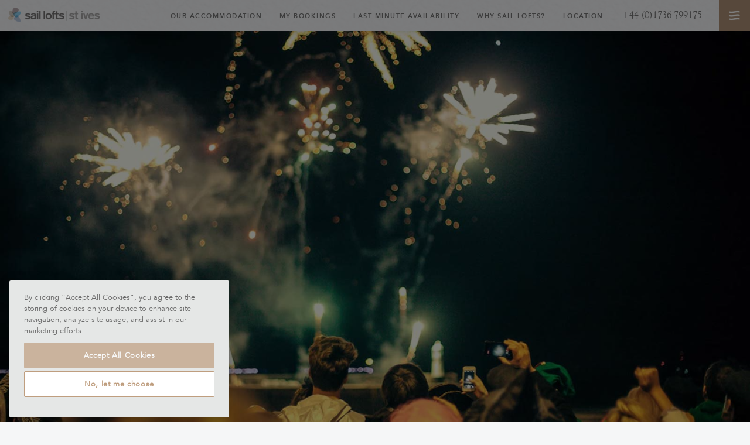

--- FILE ---
content_type: text/html; charset=UTF-8
request_url: https://www.thesaillofts.co.uk/blog/new-year-in-st-ives/new-year-in-st-ives/
body_size: 12042
content:
<!doctype html>
<html>

<head>
	<meta charset="UTF-8">



	<!-- TITLE -->
	

	<!-- META DATA -->
	<meta http-equiv="content-type" content="text/html; charset=UTF-8" />
	
	
	<!-- VIEWPORT -->
	<meta name="viewport" content="width=device-width, initial-scale=1, maximum-scale=1" />

	<!-- CSS -->
	<link rel="stylesheet" type="text/css"
		href="https://www.thesaillofts.co.uk/wp-content/themes/saillofts/assets/css/styles.css?v=7"
		id="css_master">
	<link rel="stylesheet" type="text/css"
		href="https://www.thesaillofts.co.uk/wp-content/themes/saillofts/assets/css/slick.css" />

	<!-- MODERNIZR -->
	<script src="https://www.thesaillofts.co.uk/wp-content/themes/saillofts/assets/js-plugins/modernizr.js"></script>

	<!-- JQUERY -->
	<script src="https://www.thesaillofts.co.uk/wp-content/themes/saillofts/assets/js-plugins/jquery-2.2.0.min.js">
	</script>
	
	<!-- SLICK JS -->
	<script src="https://www.thesaillofts.co.uk/wp-content/themes/saillofts/assets/js-plugins/slick.min.js"></script>

	<!-- MASONRY -->
	<script src="https://www.thesaillofts.co.uk/wp-content/themes/saillofts/assets/js-plugins/masonry.pkgd.min.js">
	</script>
	<script src="https://www.thesaillofts.co.uk/wp-content/themes/saillofts/assets/js-plugins/imagesloaded.pkgd.min.js">
	</script>

	
		<!-- CUSTOM SCRIPTS -->
	<script
		src="https://www.thesaillofts.co.uk/wp-content/themes/saillofts/assets/js/plugins.js?v=7">
	</script>
	<script src="https://www.thesaillofts.co.uk/wp-content/themes/saillofts/assets/js/ap.js?v=7">
	</script>
	
	<!-- Google Tag Manager -->
<script>(function(w,d,s,l,i){w[l]=w[l]||[];w[l].push({'gtm.start':
new Date().getTime(),event:'gtm.js'});var f=d.getElementsByTagName(s)[0],
j=d.createElement(s),dl=l!='dataLayer'?'&l='+l:'';j.async=true;j.src=
'https://www.googletagmanager.com/gtm.js?id='+i+dl;f.parentNode.insertBefore(j,f);
})(window,document,'script','dataLayer','GTM-MPLQDGC');</script>
<!-- End Google Tag Manager -->

<!-- Mailchimp Integration -->
<script id="mcjs">!function(c,h,i,m,p){m=c.createElement(h),p=c.getElementsByTagName(h)[0],m.async=1,m.src=i,p.parentNode.insertBefore(m,p)}(document,"script","https://chimpstatic.com/mcjs-connected/js/users/59807c4278db6102a1bb43713/1b038326b857cee9bb5f614c1.js");</script>
<!-- End Mailchimp Integration -->



	<!-- WP HEAD -->
	<meta name='robots' content='index, follow, max-image-preview:large, max-snippet:-1, max-video-preview:-1' />
	<style>img:is([sizes="auto" i], [sizes^="auto," i]) { contain-intrinsic-size: 3000px 1500px }</style>
	
	<!-- This site is optimized with the Yoast SEO plugin v26.3 - https://yoast.com/wordpress/plugins/seo/ -->
	<title>New Year in St Ives | Sail Lofts - St Ives</title>
	<link rel="canonical" href="https://www.thesaillofts.co.uk/blog/new-year-in-st-ives/new-year-in-st-ives/" />
	<meta property="og:locale" content="en_US" />
	<meta property="og:type" content="article" />
	<meta property="og:title" content="New Year in St Ives | Sail Lofts - St Ives" />
	<meta property="og:description" content="As calendar highlights go, New Year in St Ives has always been one of my favourite nights of the year. Famed for its friendly street party, fantastic fancy dress and impressive fireworks – it’s easy to see why our lovely little town is consistently ranked as one of the top spots in the UK to..." />
	<meta property="og:url" content="https://www.thesaillofts.co.uk/blog/new-year-in-st-ives/new-year-in-st-ives/" />
	<meta property="og:site_name" content="Sail Lofts - St Ives" />
	<meta property="article:publisher" content="https://www.facebook.com/TheSailLofts/" />
	<meta property="article:published_time" content="2023-11-15T13:04:03+00:00" />
	<meta property="article:modified_time" content="2023-11-15T13:46:08+00:00" />
	<meta name="author" content="Kelly Weaver" />
	<meta name="twitter:card" content="summary_large_image" />
	<meta name="twitter:creator" content="@TheSailLofts" />
	<meta name="twitter:site" content="@TheSailLofts" />
	<meta name="twitter:label1" content="Written by" />
	<meta name="twitter:data1" content="Kelly Weaver" />
	<meta name="twitter:label2" content="Est. reading time" />
	<meta name="twitter:data2" content="3 minutes" />
	<script type="application/ld+json" class="yoast-schema-graph">{"@context":"https://schema.org","@graph":[{"@type":"WebPage","@id":"https://www.thesaillofts.co.uk/blog/new-year-in-st-ives/new-year-in-st-ives/","url":"https://www.thesaillofts.co.uk/blog/new-year-in-st-ives/new-year-in-st-ives/","name":"New Year in St Ives | Sail Lofts - St Ives","isPartOf":{"@id":"https://www.thesaillofts.co.uk/#website"},"datePublished":"2023-11-15T13:04:03+00:00","dateModified":"2023-11-15T13:46:08+00:00","author":{"@id":"https://www.thesaillofts.co.uk/#/schema/person/84d49b7323c11649720bf5f40182f093"},"breadcrumb":{"@id":"https://www.thesaillofts.co.uk/blog/new-year-in-st-ives/new-year-in-st-ives/#breadcrumb"},"inLanguage":"en-US","potentialAction":[{"@type":"ReadAction","target":["https://www.thesaillofts.co.uk/blog/new-year-in-st-ives/new-year-in-st-ives/"]}]},{"@type":"BreadcrumbList","@id":"https://www.thesaillofts.co.uk/blog/new-year-in-st-ives/new-year-in-st-ives/#breadcrumb","itemListElement":[{"@type":"ListItem","position":1,"name":"Home","item":"https://www.thesaillofts.co.uk/"},{"@type":"ListItem","position":2,"name":"Blog","item":"https://www.thesaillofts.co.uk/blog/"},{"@type":"ListItem","position":3,"name":"New Year in St Ives"}]},{"@type":"WebSite","@id":"https://www.thesaillofts.co.uk/#website","url":"https://www.thesaillofts.co.uk/","name":"Sail Lofts - St Ives","description":"Luxury accommodation in Cornwall","potentialAction":[{"@type":"SearchAction","target":{"@type":"EntryPoint","urlTemplate":"https://www.thesaillofts.co.uk/?s={search_term_string}"},"query-input":{"@type":"PropertyValueSpecification","valueRequired":true,"valueName":"search_term_string"}}],"inLanguage":"en-US"},{"@type":"Person","@id":"https://www.thesaillofts.co.uk/#/schema/person/84d49b7323c11649720bf5f40182f093","name":"Kelly Weaver","image":{"@type":"ImageObject","inLanguage":"en-US","@id":"https://www.thesaillofts.co.uk/#/schema/person/image/","url":"https://secure.gravatar.com/avatar/801fdd7c505f82a08b969fd795a635acc978445f89c479057ba5f271cb55d360?s=96&d=mm&r=g","contentUrl":"https://secure.gravatar.com/avatar/801fdd7c505f82a08b969fd795a635acc978445f89c479057ba5f271cb55d360?s=96&d=mm&r=g","caption":"Kelly Weaver"},"sameAs":["https://www.thesaillofts.co.uk/about-us/meet-the-team/"]}]}</script>
	<!-- / Yoast SEO plugin. -->


<link rel='dns-prefetch' href='//connect.livechatinc.com' />
<link rel='dns-prefetch' href='//s7.addthis.com' />
<script type="text/javascript">
/* <![CDATA[ */
window._wpemojiSettings = {"baseUrl":"https:\/\/s.w.org\/images\/core\/emoji\/16.0.1\/72x72\/","ext":".png","svgUrl":"https:\/\/s.w.org\/images\/core\/emoji\/16.0.1\/svg\/","svgExt":".svg","source":{"concatemoji":"https:\/\/www.thesaillofts.co.uk\/wp-includes\/js\/wp-emoji-release.min.js?ver=6.8.3"}};
/*! This file is auto-generated */
!function(s,n){var o,i,e;function c(e){try{var t={supportTests:e,timestamp:(new Date).valueOf()};sessionStorage.setItem(o,JSON.stringify(t))}catch(e){}}function p(e,t,n){e.clearRect(0,0,e.canvas.width,e.canvas.height),e.fillText(t,0,0);var t=new Uint32Array(e.getImageData(0,0,e.canvas.width,e.canvas.height).data),a=(e.clearRect(0,0,e.canvas.width,e.canvas.height),e.fillText(n,0,0),new Uint32Array(e.getImageData(0,0,e.canvas.width,e.canvas.height).data));return t.every(function(e,t){return e===a[t]})}function u(e,t){e.clearRect(0,0,e.canvas.width,e.canvas.height),e.fillText(t,0,0);for(var n=e.getImageData(16,16,1,1),a=0;a<n.data.length;a++)if(0!==n.data[a])return!1;return!0}function f(e,t,n,a){switch(t){case"flag":return n(e,"\ud83c\udff3\ufe0f\u200d\u26a7\ufe0f","\ud83c\udff3\ufe0f\u200b\u26a7\ufe0f")?!1:!n(e,"\ud83c\udde8\ud83c\uddf6","\ud83c\udde8\u200b\ud83c\uddf6")&&!n(e,"\ud83c\udff4\udb40\udc67\udb40\udc62\udb40\udc65\udb40\udc6e\udb40\udc67\udb40\udc7f","\ud83c\udff4\u200b\udb40\udc67\u200b\udb40\udc62\u200b\udb40\udc65\u200b\udb40\udc6e\u200b\udb40\udc67\u200b\udb40\udc7f");case"emoji":return!a(e,"\ud83e\udedf")}return!1}function g(e,t,n,a){var r="undefined"!=typeof WorkerGlobalScope&&self instanceof WorkerGlobalScope?new OffscreenCanvas(300,150):s.createElement("canvas"),o=r.getContext("2d",{willReadFrequently:!0}),i=(o.textBaseline="top",o.font="600 32px Arial",{});return e.forEach(function(e){i[e]=t(o,e,n,a)}),i}function t(e){var t=s.createElement("script");t.src=e,t.defer=!0,s.head.appendChild(t)}"undefined"!=typeof Promise&&(o="wpEmojiSettingsSupports",i=["flag","emoji"],n.supports={everything:!0,everythingExceptFlag:!0},e=new Promise(function(e){s.addEventListener("DOMContentLoaded",e,{once:!0})}),new Promise(function(t){var n=function(){try{var e=JSON.parse(sessionStorage.getItem(o));if("object"==typeof e&&"number"==typeof e.timestamp&&(new Date).valueOf()<e.timestamp+604800&&"object"==typeof e.supportTests)return e.supportTests}catch(e){}return null}();if(!n){if("undefined"!=typeof Worker&&"undefined"!=typeof OffscreenCanvas&&"undefined"!=typeof URL&&URL.createObjectURL&&"undefined"!=typeof Blob)try{var e="postMessage("+g.toString()+"("+[JSON.stringify(i),f.toString(),p.toString(),u.toString()].join(",")+"));",a=new Blob([e],{type:"text/javascript"}),r=new Worker(URL.createObjectURL(a),{name:"wpTestEmojiSupports"});return void(r.onmessage=function(e){c(n=e.data),r.terminate(),t(n)})}catch(e){}c(n=g(i,f,p,u))}t(n)}).then(function(e){for(var t in e)n.supports[t]=e[t],n.supports.everything=n.supports.everything&&n.supports[t],"flag"!==t&&(n.supports.everythingExceptFlag=n.supports.everythingExceptFlag&&n.supports[t]);n.supports.everythingExceptFlag=n.supports.everythingExceptFlag&&!n.supports.flag,n.DOMReady=!1,n.readyCallback=function(){n.DOMReady=!0}}).then(function(){return e}).then(function(){var e;n.supports.everything||(n.readyCallback(),(e=n.source||{}).concatemoji?t(e.concatemoji):e.wpemoji&&e.twemoji&&(t(e.twemoji),t(e.wpemoji)))}))}((window,document),window._wpemojiSettings);
/* ]]> */
</script>
<style id='wp-emoji-styles-inline-css' type='text/css'>

	img.wp-smiley, img.emoji {
		display: inline !important;
		border: none !important;
		box-shadow: none !important;
		height: 1em !important;
		width: 1em !important;
		margin: 0 0.07em !important;
		vertical-align: -0.1em !important;
		background: none !important;
		padding: 0 !important;
	}
</style>
<link rel='stylesheet' id='wp-block-library-css' href='https://www.thesaillofts.co.uk/wp-includes/css/dist/block-library/style.min.css?ver=6.8.3' type='text/css' media='all' />
<style id='classic-theme-styles-inline-css' type='text/css'>
/*! This file is auto-generated */
.wp-block-button__link{color:#fff;background-color:#32373c;border-radius:9999px;box-shadow:none;text-decoration:none;padding:calc(.667em + 2px) calc(1.333em + 2px);font-size:1.125em}.wp-block-file__button{background:#32373c;color:#fff;text-decoration:none}
</style>
<style id='global-styles-inline-css' type='text/css'>
:root{--wp--preset--aspect-ratio--square: 1;--wp--preset--aspect-ratio--4-3: 4/3;--wp--preset--aspect-ratio--3-4: 3/4;--wp--preset--aspect-ratio--3-2: 3/2;--wp--preset--aspect-ratio--2-3: 2/3;--wp--preset--aspect-ratio--16-9: 16/9;--wp--preset--aspect-ratio--9-16: 9/16;--wp--preset--color--black: #000000;--wp--preset--color--cyan-bluish-gray: #abb8c3;--wp--preset--color--white: #ffffff;--wp--preset--color--pale-pink: #f78da7;--wp--preset--color--vivid-red: #cf2e2e;--wp--preset--color--luminous-vivid-orange: #ff6900;--wp--preset--color--luminous-vivid-amber: #fcb900;--wp--preset--color--light-green-cyan: #7bdcb5;--wp--preset--color--vivid-green-cyan: #00d084;--wp--preset--color--pale-cyan-blue: #8ed1fc;--wp--preset--color--vivid-cyan-blue: #0693e3;--wp--preset--color--vivid-purple: #9b51e0;--wp--preset--gradient--vivid-cyan-blue-to-vivid-purple: linear-gradient(135deg,rgba(6,147,227,1) 0%,rgb(155,81,224) 100%);--wp--preset--gradient--light-green-cyan-to-vivid-green-cyan: linear-gradient(135deg,rgb(122,220,180) 0%,rgb(0,208,130) 100%);--wp--preset--gradient--luminous-vivid-amber-to-luminous-vivid-orange: linear-gradient(135deg,rgba(252,185,0,1) 0%,rgba(255,105,0,1) 100%);--wp--preset--gradient--luminous-vivid-orange-to-vivid-red: linear-gradient(135deg,rgba(255,105,0,1) 0%,rgb(207,46,46) 100%);--wp--preset--gradient--very-light-gray-to-cyan-bluish-gray: linear-gradient(135deg,rgb(238,238,238) 0%,rgb(169,184,195) 100%);--wp--preset--gradient--cool-to-warm-spectrum: linear-gradient(135deg,rgb(74,234,220) 0%,rgb(151,120,209) 20%,rgb(207,42,186) 40%,rgb(238,44,130) 60%,rgb(251,105,98) 80%,rgb(254,248,76) 100%);--wp--preset--gradient--blush-light-purple: linear-gradient(135deg,rgb(255,206,236) 0%,rgb(152,150,240) 100%);--wp--preset--gradient--blush-bordeaux: linear-gradient(135deg,rgb(254,205,165) 0%,rgb(254,45,45) 50%,rgb(107,0,62) 100%);--wp--preset--gradient--luminous-dusk: linear-gradient(135deg,rgb(255,203,112) 0%,rgb(199,81,192) 50%,rgb(65,88,208) 100%);--wp--preset--gradient--pale-ocean: linear-gradient(135deg,rgb(255,245,203) 0%,rgb(182,227,212) 50%,rgb(51,167,181) 100%);--wp--preset--gradient--electric-grass: linear-gradient(135deg,rgb(202,248,128) 0%,rgb(113,206,126) 100%);--wp--preset--gradient--midnight: linear-gradient(135deg,rgb(2,3,129) 0%,rgb(40,116,252) 100%);--wp--preset--font-size--small: 13px;--wp--preset--font-size--medium: 20px;--wp--preset--font-size--large: 36px;--wp--preset--font-size--x-large: 42px;--wp--preset--spacing--20: 0.44rem;--wp--preset--spacing--30: 0.67rem;--wp--preset--spacing--40: 1rem;--wp--preset--spacing--50: 1.5rem;--wp--preset--spacing--60: 2.25rem;--wp--preset--spacing--70: 3.38rem;--wp--preset--spacing--80: 5.06rem;--wp--preset--shadow--natural: 6px 6px 9px rgba(0, 0, 0, 0.2);--wp--preset--shadow--deep: 12px 12px 50px rgba(0, 0, 0, 0.4);--wp--preset--shadow--sharp: 6px 6px 0px rgba(0, 0, 0, 0.2);--wp--preset--shadow--outlined: 6px 6px 0px -3px rgba(255, 255, 255, 1), 6px 6px rgba(0, 0, 0, 1);--wp--preset--shadow--crisp: 6px 6px 0px rgba(0, 0, 0, 1);}:where(.is-layout-flex){gap: 0.5em;}:where(.is-layout-grid){gap: 0.5em;}body .is-layout-flex{display: flex;}.is-layout-flex{flex-wrap: wrap;align-items: center;}.is-layout-flex > :is(*, div){margin: 0;}body .is-layout-grid{display: grid;}.is-layout-grid > :is(*, div){margin: 0;}:where(.wp-block-columns.is-layout-flex){gap: 2em;}:where(.wp-block-columns.is-layout-grid){gap: 2em;}:where(.wp-block-post-template.is-layout-flex){gap: 1.25em;}:where(.wp-block-post-template.is-layout-grid){gap: 1.25em;}.has-black-color{color: var(--wp--preset--color--black) !important;}.has-cyan-bluish-gray-color{color: var(--wp--preset--color--cyan-bluish-gray) !important;}.has-white-color{color: var(--wp--preset--color--white) !important;}.has-pale-pink-color{color: var(--wp--preset--color--pale-pink) !important;}.has-vivid-red-color{color: var(--wp--preset--color--vivid-red) !important;}.has-luminous-vivid-orange-color{color: var(--wp--preset--color--luminous-vivid-orange) !important;}.has-luminous-vivid-amber-color{color: var(--wp--preset--color--luminous-vivid-amber) !important;}.has-light-green-cyan-color{color: var(--wp--preset--color--light-green-cyan) !important;}.has-vivid-green-cyan-color{color: var(--wp--preset--color--vivid-green-cyan) !important;}.has-pale-cyan-blue-color{color: var(--wp--preset--color--pale-cyan-blue) !important;}.has-vivid-cyan-blue-color{color: var(--wp--preset--color--vivid-cyan-blue) !important;}.has-vivid-purple-color{color: var(--wp--preset--color--vivid-purple) !important;}.has-black-background-color{background-color: var(--wp--preset--color--black) !important;}.has-cyan-bluish-gray-background-color{background-color: var(--wp--preset--color--cyan-bluish-gray) !important;}.has-white-background-color{background-color: var(--wp--preset--color--white) !important;}.has-pale-pink-background-color{background-color: var(--wp--preset--color--pale-pink) !important;}.has-vivid-red-background-color{background-color: var(--wp--preset--color--vivid-red) !important;}.has-luminous-vivid-orange-background-color{background-color: var(--wp--preset--color--luminous-vivid-orange) !important;}.has-luminous-vivid-amber-background-color{background-color: var(--wp--preset--color--luminous-vivid-amber) !important;}.has-light-green-cyan-background-color{background-color: var(--wp--preset--color--light-green-cyan) !important;}.has-vivid-green-cyan-background-color{background-color: var(--wp--preset--color--vivid-green-cyan) !important;}.has-pale-cyan-blue-background-color{background-color: var(--wp--preset--color--pale-cyan-blue) !important;}.has-vivid-cyan-blue-background-color{background-color: var(--wp--preset--color--vivid-cyan-blue) !important;}.has-vivid-purple-background-color{background-color: var(--wp--preset--color--vivid-purple) !important;}.has-black-border-color{border-color: var(--wp--preset--color--black) !important;}.has-cyan-bluish-gray-border-color{border-color: var(--wp--preset--color--cyan-bluish-gray) !important;}.has-white-border-color{border-color: var(--wp--preset--color--white) !important;}.has-pale-pink-border-color{border-color: var(--wp--preset--color--pale-pink) !important;}.has-vivid-red-border-color{border-color: var(--wp--preset--color--vivid-red) !important;}.has-luminous-vivid-orange-border-color{border-color: var(--wp--preset--color--luminous-vivid-orange) !important;}.has-luminous-vivid-amber-border-color{border-color: var(--wp--preset--color--luminous-vivid-amber) !important;}.has-light-green-cyan-border-color{border-color: var(--wp--preset--color--light-green-cyan) !important;}.has-vivid-green-cyan-border-color{border-color: var(--wp--preset--color--vivid-green-cyan) !important;}.has-pale-cyan-blue-border-color{border-color: var(--wp--preset--color--pale-cyan-blue) !important;}.has-vivid-cyan-blue-border-color{border-color: var(--wp--preset--color--vivid-cyan-blue) !important;}.has-vivid-purple-border-color{border-color: var(--wp--preset--color--vivid-purple) !important;}.has-vivid-cyan-blue-to-vivid-purple-gradient-background{background: var(--wp--preset--gradient--vivid-cyan-blue-to-vivid-purple) !important;}.has-light-green-cyan-to-vivid-green-cyan-gradient-background{background: var(--wp--preset--gradient--light-green-cyan-to-vivid-green-cyan) !important;}.has-luminous-vivid-amber-to-luminous-vivid-orange-gradient-background{background: var(--wp--preset--gradient--luminous-vivid-amber-to-luminous-vivid-orange) !important;}.has-luminous-vivid-orange-to-vivid-red-gradient-background{background: var(--wp--preset--gradient--luminous-vivid-orange-to-vivid-red) !important;}.has-very-light-gray-to-cyan-bluish-gray-gradient-background{background: var(--wp--preset--gradient--very-light-gray-to-cyan-bluish-gray) !important;}.has-cool-to-warm-spectrum-gradient-background{background: var(--wp--preset--gradient--cool-to-warm-spectrum) !important;}.has-blush-light-purple-gradient-background{background: var(--wp--preset--gradient--blush-light-purple) !important;}.has-blush-bordeaux-gradient-background{background: var(--wp--preset--gradient--blush-bordeaux) !important;}.has-luminous-dusk-gradient-background{background: var(--wp--preset--gradient--luminous-dusk) !important;}.has-pale-ocean-gradient-background{background: var(--wp--preset--gradient--pale-ocean) !important;}.has-electric-grass-gradient-background{background: var(--wp--preset--gradient--electric-grass) !important;}.has-midnight-gradient-background{background: var(--wp--preset--gradient--midnight) !important;}.has-small-font-size{font-size: var(--wp--preset--font-size--small) !important;}.has-medium-font-size{font-size: var(--wp--preset--font-size--medium) !important;}.has-large-font-size{font-size: var(--wp--preset--font-size--large) !important;}.has-x-large-font-size{font-size: var(--wp--preset--font-size--x-large) !important;}
:where(.wp-block-post-template.is-layout-flex){gap: 1.25em;}:where(.wp-block-post-template.is-layout-grid){gap: 1.25em;}
:where(.wp-block-columns.is-layout-flex){gap: 2em;}:where(.wp-block-columns.is-layout-grid){gap: 2em;}
:root :where(.wp-block-pullquote){font-size: 1.5em;line-height: 1.6;}
</style>
<link rel='stylesheet' id='addthis_all_pages-css' href='https://www.thesaillofts.co.uk/wp-content/plugins/addthis/frontend/build/addthis_wordpress_public.min.css?ver=6.8.3' type='text/css' media='all' />
<script type="text/javascript" id="text-connect-js-extra">
/* <![CDATA[ */
var textConnect = {"addons":[],"ajax_url":"https:\/\/www.thesaillofts.co.uk\/wp-admin\/admin-ajax.php","visitor":null};
/* ]]> */
</script>
<script type="text/javascript" src="https://www.thesaillofts.co.uk/wp-content/plugins/wp-live-chat-software-for-wordpress//includes/js/textConnect.js?ver=5.0.9" id="text-connect-js"></script>
<link rel="https://api.w.org/" href="https://www.thesaillofts.co.uk/wp-json/" /><link rel="alternate" title="JSON" type="application/json" href="https://www.thesaillofts.co.uk/wp-json/wp/v2/posts/16921" /><link rel="EditURI" type="application/rsd+xml" title="RSD" href="https://www.thesaillofts.co.uk/xmlrpc.php?rsd" />

<link rel='shortlink' href='https://www.thesaillofts.co.uk/?p=16921' />
<link rel="alternate" title="oEmbed (JSON)" type="application/json+oembed" href="https://www.thesaillofts.co.uk/wp-json/oembed/1.0/embed?url=https%3A%2F%2Fwww.thesaillofts.co.uk%2Fblog%2Fnew-year-in-st-ives%2Fnew-year-in-st-ives%2F" />
<link rel="alternate" title="oEmbed (XML)" type="text/xml+oembed" href="https://www.thesaillofts.co.uk/wp-json/oembed/1.0/embed?url=https%3A%2F%2Fwww.thesaillofts.co.uk%2Fblog%2Fnew-year-in-st-ives%2Fnew-year-in-st-ives%2F&#038;format=xml" />
<style type="text/css">.broken_link, a.broken_link {
	text-decoration: line-through;
}</style><link rel="icon" href="https://www.thesaillofts.co.uk/wp-content/uploads/2019/06/cropped-LogoSL-32x32.png" sizes="32x32" />
<link rel="icon" href="https://www.thesaillofts.co.uk/wp-content/uploads/2019/06/cropped-LogoSL-192x192.png" sizes="192x192" />
<link rel="apple-touch-icon" href="https://www.thesaillofts.co.uk/wp-content/uploads/2019/06/cropped-LogoSL-180x180.png" />
<meta name="msapplication-TileImage" content="https://www.thesaillofts.co.uk/wp-content/uploads/2019/06/cropped-LogoSL-270x270.png" />



</head>

<body class="wp-singular post-template-default single single-post postid-16921 single-format-standard wp-theme-saillofts">



	<!-- Google Tag Manager (noscript) -->
<noscript><iframe src="https://www.googletagmanager.com/ns.html?id=GTM-MPLQDGC"
height="0" width="0" style="display:none;visibility:hidden"></iframe></noscript>
<!-- End Google Tag Manager (noscript) -->


	<header id="header" class="bg">
		<a id="logowrap" href="https://www.thesaillofts.co.uk/">
			<img src="https://www.thesaillofts.co.uk/wp-content/themes/saillofts/assets/images/header_logo.png" alt="Sail Lofts | St Ives" />
		</a>
		<a id="btn_menu">Menu</a>
		<ul id="header_nav">
			<li id="menu-item-18699" class="menu-item menu-item-type-custom menu-item-object-custom menu-item-18699"><a href="/accommodation-in-st-ives/">Our Accommodation</a></li>
<li id="menu-item-18700" class="menu-item menu-item-type-custom menu-item-object-custom menu-item-18700"><a target="_blank" href="https://thesaillofts.anytimebooking.eu/my_account">My Bookings</a></li>
<li id="menu-item-18918" class="menu-item menu-item-type-post_type menu-item-object-page menu-item-18918"><a href="https://www.thesaillofts.co.uk/last-minute-st-ives/">Last Minute Availability</a></li>
<li id="menu-item-18725" class="menu-item menu-item-type-post_type menu-item-object-page menu-item-18725"><a href="https://www.thesaillofts.co.uk/why-sail-lofts/">Why Sail Lofts?</a></li>
<li id="menu-item-18701" class="menu-item menu-item-type-custom menu-item-object-custom menu-item-18701"><a href="/how-to-find-us/">Location</a></li>
	
							<li><a class="btn_phone" href="tel:+44 (0)1736 799175">+44 (0)1736 799175</a></li>
									
		</ul>
		
		<div id="dropdown" class="bg">
			<div class="midwrap">
				<div class="midwrap2">
					<ul class="nav1">
					<li id="menu-item-44" class="menu-item menu-item-type-post_type menu-item-object-page menu-item-44"><a href="https://www.thesaillofts.co.uk/accommodation-in-st-ives/">Accommodation</a></li>
<li id="menu-item-6206" class="menu-item menu-item-type-post_type menu-item-object-page current_page_parent menu-item-6206"><a href="https://www.thesaillofts.co.uk/blog/">Blog</a></li>
<li id="menu-item-12817" class="menu-item menu-item-type-post_type menu-item-object-page menu-item-12817"><a href="https://www.thesaillofts.co.uk/last-minute-st-ives/">Last Minute Availability</a></li>
<li id="menu-item-41" class="menu-item menu-item-type-post_type menu-item-object-page menu-item-41"><a href="https://www.thesaillofts.co.uk/concierge-service/">Concierge Service</a></li>
<li id="menu-item-42" class="menu-item menu-item-type-post_type menu-item-object-page menu-item-42"><a href="https://www.thesaillofts.co.uk/when-in-st-ives/">When in St Ives</a></li>
<li id="menu-item-1199" class="menu-item menu-item-type-custom menu-item-object-custom menu-item-1199"><a target="_blank" href="https://thesaillofts.anytimebooking.eu/my_account">My Bookings</a></li>
					</ul>
				<div class="hmore">Need to know a little more?</div>
					<ul class="nav2">
					<li id="menu-item-49" class="menu-item menu-item-type-post_type menu-item-object-page menu-item-49"><a href="https://www.thesaillofts.co.uk/about-us/">About Us</a></li>
<li id="menu-item-48" class="menu-item menu-item-type-post_type menu-item-object-page menu-item-48"><a href="https://www.thesaillofts.co.uk/reviews/">Reviews</a></li>
<li id="menu-item-564" class="menu-item menu-item-type-post_type menu-item-object-page menu-item-564"><a href="https://www.thesaillofts.co.uk/when-in-st-ives/things-to-do/">Things To Do</a></li>
<li id="menu-item-3541" class="menu-item menu-item-type-post_type menu-item-object-page menu-item-3541"><a href="https://www.thesaillofts.co.uk/last-minute-st-ives/">Last Minute Availability</a></li>
<li id="menu-item-47" class="menu-item menu-item-type-post_type menu-item-object-page menu-item-47"><a href="https://www.thesaillofts.co.uk/faqs/">FAQ&#8217;s</a></li>
<li id="menu-item-46" class="menu-item menu-item-type-post_type menu-item-object-page menu-item-46"><a href="https://www.thesaillofts.co.uk/how-to-find-us/">How to Find Us</a></li>
<li id="menu-item-565" class="menu-item menu-item-type-post_type menu-item-object-page menu-item-565"><a href="https://www.thesaillofts.co.uk/when-in-st-ives/art-in-st-ives/">Art in St Ives</a></li>
					</ul>
					<div class="phonewrap"><a class="btn_phone" href="tel:+44 (0)1736 799175">+44 (0)1736 799175</a>
					</div>
					<div class="emailwrap"><a class="btn_email"
							href="mailto:info@thesaillofts.co.uk">info@thesaillofts.co.uk</a></div>
					<div class="mapwrap"><a class="btn_map" href="https://www.thesaillofts.co.uk/how-to-find-us/">Map</a></div>
					<ul class="social">
												<li><a class="twitter" href="https://twitter.com/TheSailLofts" target="_blank">Twitter</a></li>
						<li><a class="facebook" href="https://www.facebook.com/TheSailLofts/"
								target="_blank">Facebook</a></li>
						<li><a class="pinterest" href="https://www.pinterest.com/thesaillofts/"
								target="_blank">Pinterest</a></li>
						<li><a class="instagram" href="https://www.instagram.com/saillofts_stives/" target="_blank">Instagram</a></li>
						<li><a class="vimeo" href="https://vimeo.com/saillofts" target="_blank">Vimeo</a></li>
					</ul>
					<div class="tripadvisor">Trip Advisor</div>
				</div>
			</div>
		</div>
	</header>
	<div id="header_padding"></div>
<!-- - - - - -  single.php - - - - - -->

<div class="page page_blog_detail">

	
	
		<section id="hero" class="hero" style="background-image: url('https://www.thesaillofts.co.uk/wp-content/uploads/2018/12/New-year-eve-in-st-Ives-1600x908.jpg');">
		<div class="mobile" style="background-image:url('https://www.thesaillofts.co.uk/wp-content/uploads/2018/12/New-year-eve-in-st-Ives-800x454.jpg');">
			<div class="aspect-ratio"></div>
			<div class="centred"></div>
		</div>
	</section>
	
	<article class="blog_detail">
		<div class="blog_wrap">

			<section class="blog_content">
				<h1>New Year in St Ives</h1>
				<time datetime="2023-11-15 13:04">15.11.2023</time>
				<div class="author">Kelly Weaver</div>

				<div class="text"><p>As calendar highlights go, New Year in St Ives has always been one of my favourite nights of the year. Famed for its friendly street party, fantastic fancy dress and impressive fireworks – it’s easy to see why our lovely little town is consistently ranked as one of the top spots in the UK to spend the New Year.</p>
<p><a href="https://www.thesaillofts.co.uk/search/?date=2023-12-27&amp;nights=7&amp;sleeps=2">CHECK NEW YEAR AVAILABILITY HERE</a></p>
<p>If you’ve never sampled a Cornish new year, here are a few reasons you should definitely give it some consideration…</p>
<p><strong>Street Party Celebrations</strong></p>
<p>New Year in St Ives has been a ‘thing’ for quite for some time – originally started as a locals celebration, its appeal quickly grew and now it’s an event in its own right. Late afternoon the roads are closed in readiness for the crowds that take to the streets to celebrate the turn of another year and revelers mill through the streets showing off their incredible fancy dress efforts (more on that later).</p>
<p><strong>Eclectic Atmosphere</strong></p>
<p>As the celebrations get underway the atmosphere builds as young and old mix and mingle together. A fantastic event for all ages, families with young children will often venture out early to marvel at the costumes before heading for dinner or back to their accommodation. Those looking to enjoy the entire evenings celebrations will enjoy the street party style celebrations before heading to the Harbour to watch the midnight fireworks.</p>
<p><strong>Fancy Dress</strong></p>
<p>A prerequisite really if you want to join in the celebrations and the local charity shops are full of inspiration and ideas in the lead-up to the big event. Whether it’s a silly hat and glasses or a full costume, any effort is appreciated. If you have little ones with you, there’s likely to be many photo opportunities with some of their favourite characters so make sure you have the camera at the ready.</p>
<p><strong>Fireworks</strong></p>
<p>At midnight the Harbour front is the place to be as impressive Fireworks light-up the night sky to celebrate the start of a New Year. The crowds gather together to sing ‘Auld Lang Syne’ and the New Year celebrations draw to a close.</p>
<p><strong>New Year’s Day Walks</strong></p>
<p>Start the year the right way and blow away the cobwebs from the night before with an invigorating New Year walk. Whether you take to the beach for a head-clearing stroll or take to one of the coastal paths for a longer hike, both options are within easy access of our luxury St Ives accommodation.</p>
<p>With New Year always a popular time to visit do get in touch if you’re considering a New Year break in St Ives or you can check our availability <a href="https://www.thesaillofts.co.uk/search/?date=2022-12-27&amp;nights=7&amp;sleeps=2">here</a>.</p>
<p>Our <a href="https://www.thesaillofts.co.uk/accommodation-in-st-ives/">luxury St Ives accommodation</a> is located in the heart of St Ives, but nicely tucked away in a quiet spot giving you the best of both worlds.</p>
<p>We hope to see you soon.</p>
<p>Kelly x</p>
</div>

				
				<nav class="pagination" role="navigation">
					<a class="prev" href="https://www.thesaillofts.co.uk/blog/st-ives/christmas-shopping-in-st-ives-2/" rel="prev">Prev post</a>					<a class="home" href="https://www.thesaillofts.co.uk/blog/"><span>Blog </span>Home</a>
					<a class="next" href="https://www.thesaillofts.co.uk/blog/cornwall/dog-friendly-autumn-walks/" rel="next">Next post</a>				</nav>
			</section>

			
			<aside>
				<section class="bio">
					<h3>About the author</h3>

										<img src="https://www.thesaillofts.co.uk/wp-content/uploads/2016/07/Kelly-Guest-Host-luxury-accommodation-in-St-Ives-400x400.jpg" alt="Luxury accommodation Cornwall, with concierge service and luxury apartments in St Ives." />
					
										<h2>Kelly Weaver</h2>
					
										<h4>Lead Guest Host & Luxury Traveller</h4>
					
										<p><p>Born and Bred in St Ives, Kelly left at 19 to study Business Studies and Marketing at Brighton University. After 5 years in Brighton the lure of St Ives was too much and she returned to her hometown to pursue her career in Cornwall. Initially working with a local publication concentrating on marketing and leveraging brand awareness in the local community, Kelly then moved onwards and upwards and joined a Newquay based firm as a Marketing and Events Manager.</p>
</p>
					
					<a class="read_more" href="https://www.thesaillofts.co.uk/about-us/meet-the-team/">Meet the team</a>
				</section>

				<section class="archive">
					<h4>Archive</h4>
					<ul>
							<li><a href='https://www.thesaillofts.co.uk/blog/2026/'>2026</a></li>
	<li><a href='https://www.thesaillofts.co.uk/blog/2025/'>2025</a></li>
	<li><a href='https://www.thesaillofts.co.uk/blog/2024/'>2024</a></li>
	<li><a href='https://www.thesaillofts.co.uk/blog/2023/'>2023</a></li>
	<li><a href='https://www.thesaillofts.co.uk/blog/2022/'>2022</a></li>
	<li><a href='https://www.thesaillofts.co.uk/blog/2021/'>2021</a></li>
	<li><a href='https://www.thesaillofts.co.uk/blog/2020/'>2020</a></li>
	<li><a href='https://www.thesaillofts.co.uk/blog/2019/'>2019</a></li>
	<li><a href='https://www.thesaillofts.co.uk/blog/2018/'>2018</a></li>
	<li><a href='https://www.thesaillofts.co.uk/blog/2017/'>2017</a></li>
	<li><a href='https://www.thesaillofts.co.uk/blog/2016/'>2016</a></li>
	<li><a href='https://www.thesaillofts.co.uk/blog/2015/'>2015</a></li>
					</ul>
				</section>

				<section class="categories">
					<h4>Categories</h4>
					<ul>
							<li class="cat-item cat-item-197"><a href="https://www.thesaillofts.co.uk/blog/category/autumn/">Autumn</a>
</li>
	<li class="cat-item cat-item-507"><a href="https://www.thesaillofts.co.uk/blog/category/beaches/">Beaches</a>
</li>
	<li class="cat-item cat-item-361"><a href="https://www.thesaillofts.co.uk/blog/category/child-friendly-cottages/">Child Friendly Cottages</a>
</li>
	<li class="cat-item cat-item-212"><a href="https://www.thesaillofts.co.uk/blog/category/christmas/">Christmas</a>
</li>
	<li class="cat-item cat-item-7"><a href="https://www.thesaillofts.co.uk/blog/category/cornwall/">Cornwall</a>
<ul class='children'>
	<li class="cat-item cat-item-163"><a href="https://www.thesaillofts.co.uk/blog/category/cornwall/things-to-do-in-cornwall/">Things to do in Cornwall</a>
</li>
</ul>
</li>
	<li class="cat-item cat-item-8"><a href="https://www.thesaillofts.co.uk/blog/category/dogs-friendly-st-ives/">Dog friendly</a>
</li>
	<li class="cat-item cat-item-9"><a href="https://www.thesaillofts.co.uk/blog/category/easter/">Easter</a>
</li>
	<li class="cat-item cat-item-219"><a href="https://www.thesaillofts.co.uk/blog/category/eating-and-drinking/">Eating and drinking</a>
</li>
	<li class="cat-item cat-item-522"><a href="https://www.thesaillofts.co.uk/blog/category/food/">Food</a>
</li>
	<li class="cat-item cat-item-317"><a href="https://www.thesaillofts.co.uk/blog/category/holiday-cottages/">Holiday cottages</a>
</li>
	<li class="cat-item cat-item-285"><a href="https://www.thesaillofts.co.uk/blog/category/may-and-june/">May and June</a>
</li>
	<li class="cat-item cat-item-379"><a href="https://www.thesaillofts.co.uk/blog/category/new-year-in-st-ives/">New Year in St Ives</a>
</li>
	<li class="cat-item cat-item-11"><a href="https://www.thesaillofts.co.uk/blog/category/new-years-eve/">New Years Eve</a>
</li>
	<li class="cat-item cat-item-332"><a href="https://www.thesaillofts.co.uk/blog/category/october-half-term/">October Half Term</a>
</li>
	<li class="cat-item cat-item-10"><a href="https://www.thesaillofts.co.uk/blog/category/self-catering/">Self-catering</a>
</li>
	<li class="cat-item cat-item-194"><a href="https://www.thesaillofts.co.uk/blog/category/short-breaks/">Short breaks</a>
</li>
	<li class="cat-item cat-item-458"><a href="https://www.thesaillofts.co.uk/blog/category/spring/">Spring</a>
</li>
	<li class="cat-item cat-item-6"><a href="https://www.thesaillofts.co.uk/blog/category/st-ives/">St Ives</a>
</li>
	<li class="cat-item cat-item-173"><a href="https://www.thesaillofts.co.uk/blog/category/summer/">Summer</a>
</li>
	<li class="cat-item cat-item-15"><a href="https://www.thesaillofts.co.uk/blog/category/things-to-do-in-st-ives/">Things to do in St Ives</a>
</li>
	<li class="cat-item cat-item-179"><a href="https://www.thesaillofts.co.uk/blog/category/winter/">Winter</a>
</li>
					</ul>
				</section>
			</aside>

		</div>
	</article>

	
	<!-- SOCIAL FEED -->
	


<section class="follow_us squares">
			<div class="rowbig clearfix">
				<div class="quart mobileHide">
					<div class="abs title">
						<div class="midwrap"><div class="midwrap2">
							<h2>Follow<br/> Us</h2>
						</div></div>
					</div>
				</div>
				<div class="quart">
					<div class="abs istagram image_wrapper">
						<div class="midwrap"><a href="https://www.instagram.com/saillofts_stives/" target="_blank" class="midwrap2"><img src="https://www.thesaillofts.co.uk/wp-content/uploads/2021/05/Sail-Lofts-Instagram-1-e1621426774291.png"></a></div>
					</div>
				</div>
				<div class="quart">
					<div class="abs tweet green bg">
						<div class="overflow"><div class="midwrap"><div class="midwrap2"><h3 class="icon">Tweet</h3>
								<a class="copy" href="https://www.twitter.com/TheSailLofts/status/1182320039912972288" target="_blank">
									R E M O V I N G • P L A S T I C S

Following on from our switch from single use toiletries to a refillable option f… https://t.co/sLm362i2r5
								</a>
								<a class="user" href="https://twitter.com/TheSailLofts" target="_blank">
									@TheSailLofts Oct 10
								</a></div></div></div>
					</div>
				</div>
				<div class="quart hidden"></div>
				<div class="quart">
					<div class="abs tweet green bg">
						<div class="overflow"><div class="midwrap"><div class="midwrap2"><h3 class="icon">Tweet</h3>
								<a class="copy" href="https://www.twitter.com/TheSailLofts/status/1166377917481459712" target="_blank">
									E N D I N G • O N • A • H I G H

As the warm summer temperatures and clear blue skies return, the last week of the… https://t.co/glR1iQTvQM
								</a>
								<a class="user" href="https://twitter.com/TheSailLofts" target="_blank">
									@TheSailLofts Aug 27
								</a></div></div></div>
					</div>
				</div>
				<div class="quart">
					<div class="abs istagram image_wrapper">
						<div class="midwrap"><a href="https://www.instagram.com/saillofts_stives/" target="_blank" class="midwrap2"><img src="https://www.thesaillofts.co.uk/wp-content/uploads/2021/05/Sail-Lofts-Instagram-2-e1621426806205.png"></a></div>
					</div>
				</div>
				<div class="quart hidden"></div>
				<div class="quart mobileHide">
					<div class="abs istagram image_wrapper">
						<div class="midwrap"><a href="https://www.instagram.com/saillofts_stives/" target="_blank" class="midwrap2"><img src="https://www.thesaillofts.co.uk/wp-content/uploads/2021/05/Sail-Lofts-Instagram-3-e1621426844732.png"></a></div>
						</div>
					</div>
				</div>
			</div>
		</section>

</div>

<footer id="footer">
	<div class="rowsmall cols clearfix">
		<div class="col_left">
			<ul class="social">
												<li><a class="facebook" href="https://www.facebook.com/TheSailLofts/" target="_blank">Facebook</a></li>
				<li><a class="pinterest" href="https://www.pinterest.com/thesaillofts/" target="_blank">Pinterest</a>
				</li>
				<li><a class="instagram" href="https://www.instagram.com/saillofts_stives/" target="_blank">Instagram</a></li>
				<li><a class="vimeo" href="https://vimeo.com/saillofts" target="_blank">Vimeo</a></li>
			</ul>
			<h4>Call us on <a class="btn_tel" href="tel:+44 (0)1736 799175">+44 (0)1736 799175</a></h4>
			<a class="btn_email" href="mailto:info@thesaillofts.co.uk">info@thesaillofts.co.uk</a>
			<ul class="menu">
			<li id="menu-item-419" class="menu-item menu-item-type-post_type menu-item-object-page menu-item-419"><a href="https://www.thesaillofts.co.uk/accommodation-in-st-ives/">Accommodation</a></li>
<li id="menu-item-421" class="menu-item menu-item-type-post_type menu-item-object-page menu-item-421"><a href="https://www.thesaillofts.co.uk/concierge-service/">Concierge Service</a></li>
<li id="menu-item-422" class="menu-item menu-item-type-post_type menu-item-object-page menu-item-422"><a href="https://www.thesaillofts.co.uk/when-in-st-ives/">When in St Ives</a></li>
<li id="menu-item-425" class="menu-item menu-item-type-post_type menu-item-object-page menu-item-425"><a href="https://www.thesaillofts.co.uk/about-us/">About Us</a></li>
<li id="menu-item-426" class="menu-item menu-item-type-post_type menu-item-object-page current_page_parent menu-item-426"><a href="https://www.thesaillofts.co.uk/blog/">Blog</a></li>
<li id="menu-item-427" class="menu-item menu-item-type-post_type menu-item-object-page menu-item-427"><a href="https://www.thesaillofts.co.uk/reviews/">Reviews</a></li>
<li id="menu-item-428" class="menu-item menu-item-type-post_type menu-item-object-page menu-item-428"><a href="https://www.thesaillofts.co.uk/faqs/">FAQs</a></li>
<li id="menu-item-429" class="menu-item menu-item-type-post_type menu-item-object-page menu-item-429"><a href="https://www.thesaillofts.co.uk/how-to-find-us/">How to Find Us</a></li>
			</ul>
		</div>
		<div class="col_right">
			<h4>Sign up to Sail Lofts news</h4>
			<div class="signup">
				<form>
					<input type="text" id="footer_singup" maxlength="128"><input id="footer_signup_submit" type="submit"
						value="Go">
				</form>
			</div>
			<div class="signup_thanks">
				Thanks for signing up!
			</div>
			<div class="signup_error">
				Sorry, there was a problem signing you up to our mailing list. Please check that you have correctly
				filled in your data, and try again.
			</div>
		</div>
	</div>
	<div class="rowsmall logos">
		<div class="flogos_wrap flogos_8"><div class="flogos_wrap2"><span class="flogo"><img src="https://www.thesaillofts.co.uk/wp-content/uploads/2016/06/Luxury-apartments-in-St-Ives-reviewed-country_living-small.png" alt="Luxury St Ives Apartments by the sea." /></span> <span class="flogo"><img src="https://www.thesaillofts.co.uk/wp-content/uploads/2016/06/elle.png" alt="" /></span> <span class="flogo"><img src="https://www.thesaillofts.co.uk/wp-content/uploads/2020/08/Forbes-Logo-Smallest.png" alt="" /></span> <span class="flogo"><img src="https://www.thesaillofts.co.uk/wp-content/uploads/2016/06/Luxury-apartments-in-St-Ives-reviewed-by-the-guardian-small-logo.png" alt="Luxury St Ives Apartments by the sea." /></span> <span class="flogo"><img src="https://www.thesaillofts.co.uk/wp-content/uploads/2016/06/Luxury-apartments-in-St-Ives-reviewed-by-the-Independant-small-logo.png" alt="Luxury St Ives Apartments by the sea." /></span> <span class="flogo"><img src="https://www.thesaillofts.co.uk/wp-content/uploads/2016/06/Luxury-apartments-in-St-Ives-reviewed-by-the-times.png" alt="Luxury St Ives Apartments by the sea." /></span> <span class="flogo"><img src="https://www.thesaillofts.co.uk/wp-content/uploads/2016/06/Luxury-apartments-in-St-Ives-as-rated-by-Glamour-Magazine.png" alt="Luxury St Ives Apartments by the sea." /></span> <a class="flogo" href="https://www.tripadvisor.co.uk/Hotel_Review-g186243-d1523565-Reviews-The_Sail_Lofts-St_Ives_Cornwall_England.html?m=19905" target="_blank"><img src="https://www.thesaillofts.co.uk/wp-content/uploads/2016/06/Tripadvisor-website-footer.png" alt="Tripadvisor Travellers Chopice Award 2025" /></a> </div></div>	</div>
	<div class="rowbig copyrights">
				<ul class="menu">
		<li id="menu-item-542" class="menu-item menu-item-type-post_type menu-item-object-page menu-item-542"><a href="https://www.thesaillofts.co.uk/access-statements/">Access Statements</a></li>
<li id="menu-item-3566" class="menu-item menu-item-type-post_type menu-item-object-page menu-item-3566"><a href="https://www.thesaillofts.co.uk/terms-and-conditions/">T&#038;C</a></li>
<li id="menu-item-13160" class="menu-item menu-item-type-post_type menu-item-object-page menu-item-13160"><a href="https://www.thesaillofts.co.uk/slipway-terms-and-conditions/">Sail Lofts Management Ltd | T&#038;Cs</a></li>
<li id="menu-item-541" class="menu-item menu-item-type-post_type menu-item-object-page menu-item-541"><a href="https://www.thesaillofts.co.uk/site-credits/">Site Credits</a></li>
<li id="menu-item-540" class="menu-item menu-item-type-post_type menu-item-object-page menu-item-540"><a href="https://www.thesaillofts.co.uk/data-protection/">Data Protection</a></li>
<li id="menu-item-417" class="menu-item menu-item-type-post_type menu-item-object-page menu-item-417"><a href="https://www.thesaillofts.co.uk/site-map/">Site Map</a></li>
<li>&copy; Sail Lofts 2016</li>		</ul>
	</div>
	<div class="forecast">
				<div class="row">
									<div class="icon">
				<div id="forecast_icon"
					style="background-image:url(/wp-content/themes/saillofts/assets/images/forecast/01d.jpg);">
				</div>
				<div id="forecast_temp">13&deg;</div>
			</div>
								</div>
	</div>
</footer>



<script type="speculationrules">
{"prefetch":[{"source":"document","where":{"and":[{"href_matches":"\/*"},{"not":{"href_matches":["\/wp-*.php","\/wp-admin\/*","\/wp-content\/uploads\/*","\/wp-content\/*","\/wp-content\/plugins\/*","\/wp-content\/themes\/saillofts\/*","\/*\\?(.+)"]}},{"not":{"selector_matches":"a[rel~=\"nofollow\"]"}},{"not":{"selector_matches":".no-prefetch, .no-prefetch a"}}]},"eagerness":"conservative"}]}
</script>
<script data-cfasync="false" type="text/javascript">if (window.addthis_product === undefined) { window.addthis_product = "wpp"; } if (window.wp_product_version === undefined) { window.wp_product_version = "wpp-6.2.7"; } if (window.addthis_share === undefined) { window.addthis_share = {}; } if (window.addthis_config === undefined) { window.addthis_config = {"data_track_clickback":true,"ignore_server_config":true,"ui_atversion":"300"}; } if (window.addthis_layers === undefined) { window.addthis_layers = {}; } if (window.addthis_layers_tools === undefined) { window.addthis_layers_tools = []; } else {  } if (window.addthis_plugin_info === undefined) { window.addthis_plugin_info = {"info_status":"enabled","cms_name":"WordPress","plugin_name":"Share Buttons by AddThis","plugin_version":"6.2.7","plugin_mode":"WordPress","anonymous_profile_id":"wp-5b01ed18f534f0ecbaa1e1fd161e5bb0","page_info":{"template":"home","post_type":"footer_logo"},"sharing_enabled_on_post_via_metabox":false}; } 
                    (function() {
                      var first_load_interval_id = setInterval(function () {
                        if (typeof window.addthis !== 'undefined') {
                          window.clearInterval(first_load_interval_id);
                          if (typeof window.addthis_layers !== 'undefined' && Object.getOwnPropertyNames(window.addthis_layers).length > 0) {
                            window.addthis.layers(window.addthis_layers);
                          }
                          if (Array.isArray(window.addthis_layers_tools)) {
                            for (i = 0; i < window.addthis_layers_tools.length; i++) {
                              window.addthis.layers(window.addthis_layers_tools[i]);
                            }
                          }
                        }
                     },1000)
                    }());
                </script><script type="text/javascript" src="https://connect.livechatinc.com/api/v1/script/53093f79-e6cf-4311-8945-3270cb63216e/widget.js?ver=5.0.9" id="text-legacy-widget-js"></script>
<script type="text/javascript" src="https://s7.addthis.com/js/300/addthis_widget.js?ver=6.8.3#pubid=wp-5b01ed18f534f0ecbaa1e1fd161e5bb0" id="addthis_widget-js"></script>



</body>

</html>

--- FILE ---
content_type: application/javascript
request_url: https://www.thesaillofts.co.uk/wp-content/themes/saillofts/assets/js/ap.js?v=7
body_size: 10838
content:
var $config_env,ap=ap||{};$config={dev:!0,canvas_w:810,canvas_h:0,analytics:!0,analytics_name:"",fb_link:"",fb_picture:"",fb_title:"",fb_caption:"",fb_description:""};var $environment=window.location.hostname;$config_env={api_root:"/api/v1/",image_root:"/wp-content/themes/saillofts/assets/images/",fb_app_id:""},$.extend($config,$config_env),$config.errors={show_generic:!0,show_response:!1,show_timeout:!1,show_ajax:!1,log_errors:!0},$placeholders={footer_signup:"Your email address"},$config.preload={timeout:6e3,fontcss:["assets/css/styles.css"],fonts:Array(),files:Array(),files_non_retina:Array(),files_retina:Array(),files_d:Array(),files_d_non_retina:Array(),files_d_retina:Array(),files_m:Array(),files_m_non_retina:Array(),files_m_retina:Array()};var FACEBOOK_CONFIG={app_id:$config.fb_app_id,scope:"",user_fields:"id,first_name,last_name,gender,email,picture.height(200).width(200)"},FACEBOOK_FUNCTIONS={fnc_ready:function(){},fnc_auto_not_logged_in:function(){$(".facebook_loading").hide(),$(".facebook_login").css("display","inline-block")},fnc_auto_not_auth:function(){$(".facebook_loading").hide(),$(".facebook_login").css("display","inline-block")},fnc_auto_auth:function(){$(".facebook_loading").hide(),$(".facebook_login").css("display","inline-block").addClass("revisit")},fnc_login_pre:function(){},fnc_login_auth:function(){},fnc_cancelled:function(){},fnc_revoked:function(){location.reload()}},TWITTER_FUNCTIONS={twit_click_pre:function(){},twit_login_auth:function(){},twit_cancelled:function(){}};$(document).ready(function(){console.log("%c************************* DOCUMENT READY *************************","color:#0097c9;");try{console.timeStamp("READY")}catch(e){}"undefined"!=typeof Modernizr&&(console.log("%c*** MODERNIZR ***","color:#098c0c;"),console.log(Modernizr)),$("#retina").is(":visible")&&($m.device.retina=!0),void 0!==$m&&void 0!==$m.device_update&&$m.device_update(),void 0!==$m&&void 0!==$m.url_data_update&&$m.url_data_update(),void 0!==$m&&void 0!==$m.app_data_update&&$m.app_data_update(),void 0!==$m&&void 0!==$m.app_requests_update&&$m.app_requests_update(),"undefined"!=typeof $watchers&&void 0!==$watchers.init&&$watchers.init(),void 0!==$nav&&void 0!==$nav.init&&$nav.init(),void 0!==$content&&void 0!==$content.init&&$content.init(),void 0!==$inputs&&void 0!==$inputs.init&&$inputs.init(),"undefined"!=typeof $docsize&&void 0!==$docsize.run&&$docsize.run(!0),void 0!==$windowsize&&void 0!==$windowsize.run&&$windowsize.run(!0),"undefined"!=typeof $scroll&&void 0!==$scroll.run&&$scroll.run(!0),void 0!==$pages&&void 0!==$pages.init&&$pages.init(),void 0!==$popups&&void 0!==$popups.init&&$popups.init(),void 0!==$app&&void 0!==$app.canvas&&$app.canvas(),"undefined"!=typeof $errors&&void 0!==$errors.init&&$errors.init(),"undefined"!=typeof $hijax&&void 0!==$hijax.init&&$hijax.init(),void 0!==$app&&void 0!==$app.init&&$app.init(),"undefined"!=typeof $init&&void 0!==$init.ready&&$init.ready(),"undefined"!=typeof $auth&&void 0!==$auth.ready&&$auth.ready(),"undefined"!=typeof $logo&&void 0!==$logo.init&&$logo.init()}),$(window).load(function(){console.log("%c************************* WINDOW LOADED *************************","color:#098c0c;");try{console.timeStamp("LOADED")}catch(e){}"undefined"!=typeof $preload&&void 0!==$preload.init&&$preload.init(),"undefined"!=typeof $docsize&&void 0!==$docsize.run&&$docsize.run(!0),void 0!==$windowsize&&void 0!==$windowsize.run&&$windowsize.run(!0),"undefined"!=typeof $scroll&&void 0!==$scroll.run&&$scroll.run(!0),"undefined"!=typeof $init&&void 0!==$init.loaded&&$init.loaded(),"undefined"!=typeof $auth&&void 0!==$auth.loaded&&$auth.loaded()}),$(window).resize(function(){"undefined"!=typeof $docsize&&void 0!==$docsize.run&&$docsize.run(!0),void 0!==$windowsize&&void 0!==$windowsize.run&&$windowsize.run(!0),"undefined"!=typeof $scroll&&void 0!==$scroll.run&&$scroll.run(!0)}),$(window).scroll(function(){"undefined"!=typeof $scroll&&void 0!==$scroll.run&&$scroll.run(!0)}),$(window).blur(function(){}),$(window).focus(function(){});var searchbar,$app={init:function(){$app.booking.init()},booking:{init:function(){var e=getURLParameter("date");if(null!=e&&"null"!=e){var t=getURLParameter("nights");if(null!=t&&"null"!=t&&!isNaN(t)){var o=getURLParameter("sleeps");null==o||"null"==o||isNaN(o)||$app.booking.submit(e,t,o)}}},submit:function(e,t,o){searchbar.picker.setDate(e),$('[name="search-period"]').val(t).selectric("refresh"),$('[name="search-party-size"]').val(o).selectric("refresh"),$(".btn.search-submit").click()}}},$content={init:function(){($(".facilities .facility").hover(function(){$(this).parent().find(".tooltip").html($(this).attr("data"))},function(){$(this).parent().find(".tooltip").html("&nbsp;")}),$(".image_wrapper").each(function(){var e=$(this).find("img").attr("src");$(this).attr("style","background-image:url("+e+");"),$(this).find("img").addClass("invisible")}),0<$("#anytime-form").length&&(searchbar=new AnytimeSearch({account:"thesaillofts",type:2})),0<$("#atb_calendar_container").length&&($.getScript("https://thesaillofts.anytimebooking.eu/widgets/calendar/js/calendar.js"),$("#css_master").before('<link id="css_booking">'),$("#css_booking").attr({type:"text/css",rel:"stylesheet"}).attr("href","https://thesaillofts.anytimebooking.eu/widgets/calendar/css/master.css")),0<$(".search-bookbutton").length&&($(".search-bookbutton").off("click"),$(".search-bookbutton").on("click",function(){var e="https://thesaillofts.anytimebooking.eu/place_booking/preset/"+parseInt($(this).attr("category"),10)+"/"+parseInt($(this).attr("unit"),10)+"/"+$(this).attr("date")+"/"+parseInt($(this).attr("period"),10)+"/";return window.open(e),!1})),$("select").selectric(),$(".slides").each(function(){var n=$(this),e=$(this).parents(".featured_block, .room");e.find(".controls").append("<span></span>"),n.on("afterChange",function(e,t){var o,i;i=(o=n).find("figure.slick-active figcaption").html(),o.parents(".featured_block, .room").find(".content figcaption").html(i)}),n.slick({fade:!0,arrows:!0,dots:!0,speed:1500,cssEase:"ease-in-out",responsive:[{breakpoint:9999,settings:{appendArrows:e.find(".controls span"),appendDots:e.find(".controls")}},{breakpoint:667,settings:{arrows:!1}}]})}),$(".room.figmove").each(function(){var e=$(this).find("figure.slick-active figcaption").html();$(this).find(".content").append("<figcaption>"+e+"</figcaption>")}),$(".reviews").each(function(){var e=$(this),t=$(this).parent();e.slick({autoplay:!0,autoplaySpeed:15e3,adaptiveHeight:!0,speed:1e3,cssEase:"ease-in-out",arrows:!0,dots:!0,appendArrows:t.find(".arrows"),appendDots:t.find(".controls")})}),$(".other_properties .tableRow, .latest_offers .tableRow").each(function(){var e=$(this),t=$(this).parent();e.slick({arrows:!1,dots:!0,cssEase:"ease-in-out",appendDots:t.find(".controls"),responsive:[{breakpoint:9999,settings:"unslick"},{breakpoint:667,settings:{slidesToShow:1,slidesToScroll:1}}]})}),$(window).resize(function(){$(".slides, .other_properties .tableRow, .latest_offers .tableRow").slick("resize")}),-1<window.location.pathname.indexOf("reviews/page")&&0<$el(".anchor").length)&&scrollPage(0,$el(".anchor").offset().top+$el("#header").height(),500);$(".btn_down").click(function(e){e.preventDefault();var t=$(this).parents("section"),o=$("header").outerHeight()+$("nav#property").outerHeight(),i=t.outerHeight();$("html, body").animate({scrollTop:$(t).offset().top+i-o},500)}),$(".page_property section, .page_home section.welcome, .page_modules section.free_text_area").each(function(){if(736<=$(window).width()){var e=$(this).prop("id");$(this).prop("id",e+"_hash")}}),$("nav#property a").click(function(){736<=$(window).width()&&(console.log("hash clicked"),t($(this).prop("id")))});var e=$(window).width()<736;function t(e){if(console.log(e),"#"==e.substr(0,1)&&(console.log("hash detected"),736<=$(window).width())){var t=$(e+"_hash");if(console.log(t),0<t.length){var o=$("header").outerHeight()+$("nav#property").outerHeight();console.log($(t).offset().top),$("html, body").animate({scrollTop:$(t).offset().top-o},500)}}}e||$(window).on("hashchange",function(){t(location.hash)}).trigger("hashchange"),e=!0;var o=null,n="off";function r(){n="running",(o=$(".masonry").masonry({columnWidth:".masonry_sizer",itemSelector:"article",stamp:".featured"})).imagesLoaded().progress(function(){n="on",o.masonry("layout")})}function a(){$(window).width()<667?"on"==n&&(o.masonry("destroy"),n="off"):"off"==n&&r()}var s=0;$(window).load(function(){s=$(window).width(),a()}),$(window).resize(function(){s!=$(window).width()&&(a(),s=$(window).width())});$(".latest_offers, .latest_news, .other_properties, .more").each(function(){if(!$(this).hasClass("no_hide")){for(var e=$(this).find(".column"),t=0;t<e.length;)2==t&&$(e[t]).addClass("tabletHide"),2<t&&$(e[t]).addClass("hide"),t++;$(this).find("a.plus").removeClass("hide")}}),$("a.plus").click(function(e){$(this).hasClass("no_js")||(e.preventDefault(),$(this).parent(".latest_offers").find(".column").removeClass("tabletHide hide"),$(this).addClass("hide"))}),$(".accomodation_filter dd").click(function(e){$(".accomodation_filter dd").removeClass("active"),$(this).addClass("active");var t=$(this).attr("data-sleeps"),o=$(".properties .accomodation");if("all"!=t)for(i=0;i<o.length;)$(o[i]).hasClass("sleeps"+t)?$(o[i]).removeClass("hide"):$(o[i]).addClass("hide"),i++;else o.removeClass("hide")}),$("#anytime-form input.search-date").attr("readonly","true")},mobileSlick:function(){$(".other_properties .tableRow, .latest_offers .tableRow").each(function(){$(this).slick("resize")})}},$inputs={init:function(){$inputs.monitor($("#footer_singup"),$placeholders.footer_signup)},monitor:function(e,t){e.val(t),e.focus(function(){e.removeClass("error"),e.val().toLowerCase()==t.toLowerCase()&&(e.val(""),e.addClass("done"))}),e.blur(function(){""==e.val()||e.val().toLowerCase()==t.toLowerCase()?(e.val(t),e.removeClass("done")):e.addClass("done")}),e.change(function(){""==e.val()||e.val().toLowerCase()==t.toLowerCase()?(e.val(t),e.removeClass("done")):e.addClass("done")})},checkbox:function(e){e.data({checked:"no"}),e.click(function(){return"no"==e.data("checked")?(e.data({checked:"yes"}),e.addClass("checked")):(e.data({checked:"no"}),e.removeClass("checked")),!1})},selects:function(){}},$nav={init:function(){$("body").on("click",".btn_popup",function(){var e=$(this).attr("data-popup");return e&&void 0!==e&&$popups.show(e),!1}),$("body").on("click",".btn_close_popup, .btn_close_popup2, .blackout",function(){return $popups.hide(),!1}),$("#btn_menu").click(function(){return $("#header").toggleClass("visible"),$logo.toggle(),!1}),$("#footer_signup_submit").click(function(){console.log("--- email signup ---");var e=$("#footer_singup").val();return isValidEmail(e)?$ajax({url:"/wp-content/themes/saillofts/signup.php",data:{email:e},callback:function(e){console.log(e),1==e.success?($(".signup_error").hide(),$(".signup_thanks").show(),$("#footer_singup").val("")):($(".signup_thanks").hide(),$(".signup_error").show())},method:"POST"}):$("#footer_singup").addClass("error"),!1}),$("#select_categories").change(function(){var e=$(this).val();return""!=e&&(window.location.href=e),!1}),$("#select_archive").change(function(){var e=$(this).val();return""!=e&&(window.location.href=e),!1}),$(".faq_list dt").click(function(){return $(this).toggleClass("open"),$(this).next("dd").slideToggle(300),!1})}},$windowsize={use:!0,freq:100,timeout:null,w:0,h:0,r:0,w2:0,h2:0,r2:0,run:function(e){1==$windowsize.use&&(1==e?$windowsize.func(e):(clearTimeout($windowsize.timeout),$windowsize.timeout=setTimeout(function(){$windowsize.func(e)},$windowsize.freq)))},func:function(e){console.log("%c--- windowsize ---","color:#ddc000");var t=$windowsize.w,o=$windowsize.h,i=$windowsize.w2,n=$windowsize.h2;$windowsize.w=$(window).width(),$windowsize.h=$(window).height(),$windowsize.r=$windowsize.w/$windowsize.h,$windowsize.w2=window.innerWidth?window.innerWidth:$windowsize.w,$windowsize.h2=window.innerHeight?window.innerHeight:$windowsize.h,$windowsize.r2=$windowsize.w2/$windowsize.h2,1==e?($windowsize.w_func(),$windowsize.h_func(),$windowsize.x_func()):($windowsize.w==t&&$windowsize.w2==i||$windowsize.w_func(),$windowsize.h==o&&$windowsize.h2==n||$windowsize.h_func(),$windowsize.w==t&&$windowsize.w2==i&&$windowsize.h==o&&$windowsize.h2==n||$windowsize.x_func())},w_func:function(){},h_func:function(){},x_func:function(){if($el("#dropdown").css({height:$windowsize.h2-$el("header").height()}),0<$el(".page_home .home_hero").length){var e=.9*($windowsize.h-$el("header").height());e<500&&(e=500),$el(".page_home .home_hero").css({height:e})}if(0<$el("#gmap, .rhero").length){var t=$windowsize.w,o=.9*($windowsize.h-$el("header").height()),i=o/t;1.25<i?o=1.25*t:t<500&&i<.8&&(o=.8*t),o<300&&(o=300),$el(".hero, .rhero, #gmap").css({height:o});try{$gmaps.fit_bounds()}catch(e){}}hasKey($pages,"resize")&&$pages.resize(),hasKey($page,$pages.current+".resize")&&$page[$pages.current].resize()}},$ajax=function(e){var i={url:"",data:{},dataType:"json",method:"POST",callback:function(){},callback_vars:!1,retry:0,timeout:2e4,limit:1,encrypt:!1,error:!1,crossdomain:!0};$.extend(i,e),1==i.encrypt&&(i.data={data:apiEncrypt(encodeObject(i.data),$config.encryptkey),s:apiEncrypt(session_id,"1234")}),$.ajaxSetup({cache:!1}),i.retry++,$.ajax({type:i.method,url:i.url,data:i.data,dataType:i.dataType,async:!0,timeout:i.timeout,crossDomain:i.crossdomain,success:function(e){i.callback(e,i.callback_vars)},error:function(e,t,o){0==i.error&&(i.retry<i.limit?$ajax(i):"timeout"==t?("undefined"!=typeof $errors&&void 0!==$errors.timeout_error&&$errors.timeout_error(i.url,e,t,o),"undefined"!=typeof $errors&&void 0!==$errors.log_error&&$errors.log_error({title:"AJAX Timeout Error",message:"",endpoint:i.url})):("undefined"!=typeof $errors&&void 0!==$errors.ajax_error&&$errors.ajax_error(i.url,e,t,o),"undefined"!=typeof $errors&&void 0!==$errors.log_error&&$errors.log_error({title:"AJAX Unknown Error",message:"",endpoint:i.url})))}})},$m=$m||{};$m.app={ready:!1,loaded:!1},$m.device={retina:!1,mustard:!1,mobile:!1,ie9:!1,ie8:!1,ie7:!1,ie6:!1},$m.device_update=function(){"IE"==yourBrowser&&(yourBrowserVersion<10&&($m.device.ie9=!0),yourBrowserVersion<9&&($m.device.ie8=!0),yourBrowserVersion<8&&($m.device.ie7=!0),yourBrowserVersion<7&&($m.device.ie6=!0)),"undefined"!=typeof DEVICE&&$.extend($m.device,DEVICE),/Android|webOS|iPhone|iPad|iPod|BlackBerry|IEMobile|Opera Mini/i.test(navigator.userAgent)&&($m.device.mobile=!0),"querySelector"in document&&"localStorage"in window&&"addEventListener"in window&&($m.device.mustard=!0)},$m.url_data={set:!1},$m.url_data_update=function(){"undefined"!=typeof URL_DATA&&$.extend($m.url_data,URL_DATA)},$m.app_data={set:!1},$m.app_data_update=function(){"undefined"!=typeof APP_DATA&&$.extend($m.app_data,APP_DATA)},$m.app_requests={set:!1},$m.app_requests_update=function(){"undefined"!=typeof APP_REQUESTS&&($.extend($m.app_requests,APP_REQUESTS),$m.app_requests_get())},$m.app_requests_get=function(){},$m.user={identity:null,confirmed:0,verified:0},$m.user_update=function(){},$m.inviter={set:!1,identity:null},$m.inviter_update=function(e){},$m.invitees={set:!1},$m.invitees_update=function(e){},$.support.cors=!0,jQuery.fx.interval=22;var CONFIG_LOG=!0,browserDetect={init:function(){this.browser=this.searchString(this.dataBrowser)||"Other",this.version=this.searchVersion(navigator.userAgent)||this.searchVersion(navigator.appVersion)||"Unknown",this.OS=this.searchString(this.dataOS)||"Unknown"},searchString:function(e){for(var t=0;t<e.length;t++){var o=e[t].string;if(this.versionSearchString=e[t].subString,-1!=o.indexOf(e[t].subString))return e[t].identity}},searchVersion:function(e){var t=e.indexOf(this.versionSearchString);if(-1!=t)return parseFloat(e.substring(t+this.versionSearchString.length+1))},dataBrowser:[{string:navigator.userAgent,subString:"Chrome",identity:"Chrome"},{string:navigator.userAgent,subString:"MSIE",identity:"IE"},{string:navigator.userAgent,subString:"Firefox",identity:"Firefox"},{string:navigator.userAgent,subString:"Safari",identity:"Safari"},{string:navigator.userAgent,subString:"Opera",identity:"Opera"},{string:navigator.userAgent,subString:"OmniWeb",versionSearch:"OmniWeb/",identity:"OmniWeb"},{string:navigator.vendor,subString:"iCab",identity:"iCab"},{string:navigator.vendor,subString:"KDE",identity:"Konqueror"},{string:navigator.vendor,subString:"Camino",identity:"Camino"},{string:navigator.userAgent,subString:"Netscape",identity:"Netscape"},{string:navigator.userAgent,subString:"MSIE",identity:"Explorer",versionSearch:"MSIE"},{string:navigator.userAgent,subString:"Gecko",identity:"Mozilla",versionSearch:"rv"},{string:navigator.userAgent,subString:"Mozilla",identity:"Netscape",versionSearch:"Mozilla"}],dataOS:[{string:navigator.platform,subString:"Win",identity:"Windows"},{string:navigator.platform,subString:"Mac",identity:"Mac"},{string:navigator.userAgent,subString:"iPhone",identity:"iPhone/iPod"},{string:navigator.platform,subString:"Linux",identity:"Linux"}]};browserDetect.init();var yourBrowser=browserDetect.browser,yourBrowserVersion=browserDetect.version,yourOS=browserDetect.OS;(!window.console||void 0!==CONFIG_LOG&&0==CONFIG_LOG||"undefined"!=typeof $config&&void 0!==$config.console_log&&0==$config.console_log)&&function(){var e=["log","debug","info","warn","error","assert","dir","dirxml","group","groupEnd","time","timeEnd","count","trace","profile","profileEnd"];window.console={};for(var t=0;t<e.length;++t)window.console[e[t]]=function(){}}(),window.log=function(e){parseConsoleLog(e,"log")},window.error=function(e){parseConsoleLog(e,"error")},parseConsoleLog=function(e,t){if(1==CONFIG_LOG){if(null==t||""==t||"undefined"==t)t="log";"IE"==yourBrowser&&(1==$.isPlainObject(e)||"object"==typeof e)?console[t](JSON.stringify(e)):console[t](e)}};var $cache={};function $el(e,t){if(1!=t&&void 0!==$cache[e])return $cache[e];var o=$(e);return o.length<1?o:($cache[e]=o,$cache[e])}function BlockMove(e){e.preventDefault()}function scrollPage(e,t,o){void 0===o&&(o=500),$("html,body").animate({scrollLeft:e,scrollTop:t},o)}function isSecure(){return"https:"==window.location.protocol}function copyToClipboard(e){window.clipboardData&&clipboardData.setData&&clipboardData.setData("Text",e)}function fitImageToParent(e){var t=e.parent();if(t&&void 0!==t){e.removeAttr("style").css({height:"100%",width:"auto"});var o=e.width(),i=e.height(),n=t.width(),r=t.height();if(o<n){e.css({width:"100%",height:"auto"});var a=(r-i)/2;e.css({top:"-"+a+"px"})}else{var s=(n-o)/2;e.css({left:s+"px"})}}}function getURLDirectory(){return window.location.pathname.substring(1)}function getURLParameter(e){for(var t=window.location.search.substring(1).split("&"),o=0;o<t.length;o++){var i=t[o].split("=");if(i[0]==e)return i[1];if(o==t.length-1)return"null"}}function slugify(e){return e.toLowerCase().replace(/[^\w ]+/g,"").replace(/ +/g,"+")}function deslugify(e){return e.replace(/\++/g," ")}function getNumberSuffix(e){var t=(e=e.toString()).substr(e.length-1);return 0==t?"th":1==t?"st":2==t?"nd":3==t?"rd":4==t?"th":5==t?"th":6==t?"th":7==t?"th":8==t?"th":9==t?"th":void 0}function isNumber(e){return!isNaN(parseFloat(e))&&isFinite(e)}function isEven(e){return isNumber(e)&&e%2==0}function isOdd(e){return isNumber(e)&&e%2==1}function randomNumber(e,t){var o=t-e+1;return Math.floor(Math.random()*o)+e}function round(e,t){if(t&&""!=t&&"undefined"!=t){var o="1";for(i=0;i<t;i++)o+="0";return Math.round(e*parseInt(o))/parseInt(o)}return Math.round(e)}function roundUp(e,t){if(t&&""!=t&&"undefined"!=t){var o="1";for(i=0;i<t;i++)o+="0";return Math.ceil(e*parseInt(o))/parseInt(o)}return Math.ceil(e)}function roundDown(e,t){if(t&&""!=t&&"undefined"!=t){var o="1";for(i=0;i<t;i++)o+="0";return Math.floor(e*parseInt(o))/parseInt(o)}return Math.floor(e)}function numberToWords(e){var t=["","thousand","million","billion","trillion"],o=["zero","one","two","three","four","five","six","seven","eight","nine"],i=["ten","eleven","twelve","thirteen","fourteen","fifteen","sixteen","seventeen","eighteen","nineteen"],n=["twenty","thirty","forty","fifty","sixty","seventy","eighty","ninety"];if((e=(e=e.toString()).replace(/[\, ]/g,""))!=parseFloat(e))return"not a number";var r=e.indexOf(".");if(-1==r&&(r=e.length),15<r)return"too big";for(var a=e.split(""),s="",l=0,u=0;u<r;u++)(r-u)%3==2?"1"==a[u]?(s+=i[Number(a[u+1])]+" ",u++,l=1):0!=a[u]&&(s+=n[a[u]-2]+" ",l=1):0!=a[u]&&(s+=o[a[u]]+" ",(r-u)%3==0&&(s+="hundred "),l=1),(r-u)%3==1&&(l&&(s+=t[(r-u-1)/3]+" "),l=0);if(r!=e.length){var c=e.length;s+="point ";for(u=r+1;u<c;u++)s+=o[a[u]]+" "}return s.replace(/\s+/g," ")}$.fn.animateBG=function(e,t,o){var i=this.css("background-position").split(" ");return this.x=i[0]||0,this.y=i[1]||0,$.Animation(this,{x:e,y:t},{duration:o,easing:"linear"}).progress(function(e){this.css("background-position",e.tweens[0].now+"px "+e.tweens[1].now+"px")}),this};var deg2rad=Math.PI/180,rad2deg=180/Math.PI;function toDegrees(e){return e*rad2deg}function toRadians(e){return e*deg2rad}function capitaliseWord(e){return e.charAt(0).toUpperCase()+e.slice(1)}function removeWhitespace(e){return $.trim(e)}function checkWhitespace(e){return""==removeWhitespace(e)}function trimWords(e,t,o){var i=e.split(/\s+/).length,n=e.split(/\s+/,t).join(" ");return o&&1==o&&t<i&&(n+="..."),n}function hasKey(t,e){return e.split(".").every(function(e){return null!=t&&void 0!==e&&null!=e&&""!=e&&void 0!==t[e]&&(t=t[e],!0)})}function objectLength(e){var t=0;for(var o in e)t=parseInt(t)+1;return t}function sortObject(e,t){var o,i,n=[],r={};for(o in e)n.push(o);if(n.sort(function(e,t){return e.toLowerCase().localeCompare(t.toLowerCase())}),"desc"===t)for(i=n.length-1;0<=i;i--)r[n[i]]=e[n[i]];else for(i=0;i<n.length;i++)r[n[i]]=e[n[i]];return r}function sortObjectByVal(e,t,o){}function sortObjectByVal2(e,t,o){var n=[],r={};for(var a in e)n.push({key:a,val:e[a][t]});if(n.sort(function(e,t){var o=e.val,i=t.val;return o==i?0:i<o?1:-1}),"desc"===o)for(i=n.length-1;0<=i;i--)r[n[i].key]=e[n[i].key];else for(i=0;i<n.length;i++)r[n[i].key]=e[n[i].key],console.log(n[i].key+" - "+n[i].val);return r}function unique_array(o){return $.grep(o,function(e,t){return t==$.inArray(e,o)})}function removeFromArray(e,t){var o=$.inArray(t,e);console.log(o),-1<o&&e.splice(o,1)}function removeKey(e,t){var o,i=new Array;for(o in e)o!=t&&(i[o]=e[o]);return i}function shuffleArray(e){for(var t,o,i=e.length;0!==i;)o=Math.floor(Math.random()*i),t=e[i-=1],e[i]=e[o],e[o]=t;return e}function isValidLength(e,t){return!(e.length<t||1==checkWhitespace(e))}function isValidLengthRange(e,t,o){return!(e.length<t||e.length>o||1==checkWhitespace(e))}function isValidNumber(e){if(""==$.trim(e))return!1;return/^\d+$/.test(e)}function isValidName(e){return!(e.length<2||1==checkWhitespace(e))}function isValidPassword(e){return!(e.length<6||1==checkWhitespace(e))}function isValidPostcode(e){if(""==$.trim(e))return!1;return/^(GIR ?0AA|[A-PR-UWYZ]([0-9]{1,2}|([A-HK-Y][0-9]([0-9ABEHMNPRV-Y])?)|[0-9][A-HJKPS-UW]) ?[0-9][ABD-HJLNP-UW-Z]{2})$/i.test(e)}function isValidPhone(e){return""!=$.trim(e)&&!!isValidNumber(e.replace(/\+/g,"").replace(/\-/g,"").replace(/\(/g,"").replace(/\)/g,"").replace(/ /g,""))}function isValidEmail(e){if(""==$.trim(e))return!1;return/^(([^<>()[\]\\.,;:\s@\"]+(\.[^<>()[\]\\.,;:\s@\"]+)*)|(\".+\"))@((\[[0-9]{1,3}\.[0-9]{1,3}\.[0-9]{1,3}\.[0-9]{1,3}\])|(([a-zA-Z\-0-9]+\.)+[a-zA-Z]{2,}))$/.test(e)}function isValidUrl(e){if(""==$.trim(e))return!1;return/^(https?|ftp):\/\/(((([a-z]|\d|-|\.|_|~|[\u00A0-\uD7FF\uF900-\uFDCF\uFDF0-\uFFEF])|(%[\da-f]{2})|[!\$&'\(\)\*\+,;=]|:)*@)?(((\d|[1-9]\d|1\d\d|2[0-4]\d|25[0-5])\.(\d|[1-9]\d|1\d\d|2[0-4]\d|25[0-5])\.(\d|[1-9]\d|1\d\d|2[0-4]\d|25[0-5])\.(\d|[1-9]\d|1\d\d|2[0-4]\d|25[0-5]))|((([a-z]|\d|[\u00A0-\uD7FF\uF900-\uFDCF\uFDF0-\uFFEF])|(([a-z]|\d|[\u00A0-\uD7FF\uF900-\uFDCF\uFDF0-\uFFEF])([a-z]|\d|-|\.|_|~|[\u00A0-\uD7FF\uF900-\uFDCF\uFDF0-\uFFEF])*([a-z]|\d|[\u00A0-\uD7FF\uF900-\uFDCF\uFDF0-\uFFEF])))\.)+(([a-z]|[\u00A0-\uD7FF\uF900-\uFDCF\uFDF0-\uFFEF])|(([a-z]|[\u00A0-\uD7FF\uF900-\uFDCF\uFDF0-\uFFEF])([a-z]|\d|-|\.|_|~|[\u00A0-\uD7FF\uF900-\uFDCF\uFDF0-\uFFEF])*([a-z]|[\u00A0-\uD7FF\uF900-\uFDCF\uFDF0-\uFFEF])))\.?)(:\d*)?)(\/((([a-z]|\d|-|\.|_|~|[\u00A0-\uD7FF\uF900-\uFDCF\uFDF0-\uFFEF])|(%[\da-f]{2})|[!\$&'\(\)\*\+,;=]|:|@)+(\/(([a-z]|\d|-|\.|_|~|[\u00A0-\uD7FF\uF900-\uFDCF\uFDF0-\uFFEF])|(%[\da-f]{2})|[!\$&'\(\)\*\+,;=]|:|@)*)*)?)?(\?((([a-z]|\d|-|\.|_|~|[\u00A0-\uD7FF\uF900-\uFDCF\uFDF0-\uFFEF])|(%[\da-f]{2})|[!\$&'\(\)\*\+,;=]|:|@)|[\uE000-\uF8FF]|\/|\?)*)?(\#((([a-z]|\d|-|\.|_|~|[\u00A0-\uD7FF\uF900-\uFDCF\uFDF0-\uFFEF])|(%[\da-f]{2})|[!\$&'\(\)\*\+,;=]|:|@)|\/|\?)*)?$/i.test(e)}function getYoutubeId(e){var t=e.match(/^.*(youtu.be\/|v\/|u\/\w\/|embed\/|watch\?v=|\&v=)([^#\&\?]*).*/);return!(!t||11!=t[2].length)&&t[2]}function timestampToDate(e){return new Date(1e3*e)}function stringToDate(e){return e=e.split(/[-: ]/),new Date(e[0],e[1]-1,e[2],e[3],e[4],e[5])}function dateToString(){var e=new Date;return e=e.getUTCFullYear()+"-"+("00"+(e.getUTCMonth()+1)).slice(-2)+"-"+("00"+e.getUTCDate()).slice(-2)+" "+("00"+e.getUTCHours()).slice(-2)+":"+("00"+e.getUTCMinutes()).slice(-2)+":"+("00"+e.getUTCSeconds()).slice(-2)}function getDateObject(e){var t=e.split(" "),o=t[0].split("-"),i=t[1].split(":"),n=new Date(o[0],o[1],o[2],i[0],i[1],i[2]);return{year:o[0],month:o[1],month_name:getDateMonth(o[1]),month_name_short:getDateMonth(o[1]).substr(0,3),day:o[2],day_suffix:getNumberSuffix(o[2]),day_name:getDateDay(n.getDay()),day_name_short:getDateDay(n.getDay()).substr(0,3),hour:i[0],hour12:getDateHours(i[0]),hour_suffix:getDateTimeSuffix(i[0]),minute:i[1],second:i[2]}}function getDateDay(e){return e<=0?"Sunday":1==e?"Monday":2==e?"Tuesday":3==e?"Wednesday":4==e?"Thursday":5==e?"Friday":6==e?"Saturday":getDateDay(e-=7)}function getDateMonth(e){return 0==e?"January":1==e?"February":2==e?"March":3==e?"April":4==e?"May":5==e?"June":6==e?"July":7==e?"August":8==e?"September":9==e?"October":10==e?"November":11==e?"December":void 0}function getDateHours(e){return 12<e?e-12:e}function getDateMinutes(e){return e<10?0+e.toString():e}function getDateTimeSuffix(e){return 12<=e?"pm":"am"}function getDateDifference(e,t){var o=stringToDate(e),i=stringToDate(t),n=Date.UTC(o.getFullYear(),o.getMonth(),o.getDate(),o.getHours(),o.getMinutes(),o.getSeconds()),r=Date.UTC(i.getFullYear(),i.getMonth(),i.getDate(),i.getHours(),i.getMinutes(),i.getSeconds()),a=Math.abs(r-n);a/=1e3;var s=Math.floor(a/86400);a-=24*s*60*60;var l=Math.floor(a/3600);a-=60*l*60;var u=Math.floor(a/60);return{days:s,hours:l,mins:u,secs:a-=60*u}}function isLeapYear(e){var t=new Date(e,1,28);return t.setDate(t.getDate()+1),1==t.getMonth()}function getAge(e){var t=new Date(e),o=new Date,i=o.getFullYear()-t.getFullYear();t.setFullYear(t.getFullYear()+i),o<t&&(i--,t.setFullYear(t.getFullYear()-1));var n=(o.getTime()-t.getTime())/864e5;return Math.floor(i+n/(isLeapYear(o.getFullYear())?366:365))}String.prototype.capitalize=function(){return this.replace(/(?:^|\s)\S/g,function(e){return e.toUpperCase()})},Date.prototype.toISOString||(Date.prototype.toJSON||(Date.prototype.toJSON=function(e){function t(e){return e<10?"0"+e:e}return this.getUTCFullYear()+"-"+t(this.getUTCMonth()+1)+"-"+t(this.getUTCDate())+"T"+t(this.getUTCHours())+":"+t(this.getUTCMinutes())+":"+t(this.getUTCSeconds())+"Z"}),Date.prototype.toISOString=Date.prototype.toJSON),$logo={options:{speed:80,pause:3e3,frames:10},frame:0,direction:"up",timeout:null,paused:!0,init:function(){$logo.start()},animate:function(){"up"==$logo.direction&&$logo.frame<$logo.options.frames?$logo.frame++:"up"==$logo.direction&&$logo.frame>=$logo.options.frames?($logo.direction="down",$logo.frame--):"down"==$logo.direction&&$logo.frame>-$logo.options.frames?$logo.frame--:"down"==$logo.direction&&$logo.frame<=-$logo.options.frames&&($logo.direction="up",$logo.frame++,e=$logo.options.pause);var e=0==$logo.frame&&"up"==$logo.direction?$logo.options.pause:$logo.options.speed;$el("#btn_menu").attr("class","f"+$logo.frame),clearTimeout($logo.timeout),$logo.timeout=setTimeout(function(){$logo.animate()},e)},toggle:function(){$logo.paused?$logo.start():$logo.stop()},start:function(){$logo.paused=!1,clearTimeout($logo.timeout),$logo.timeout=setTimeout(function(){$logo.animate()},$logo.options.pause)},stop:function(){$logo.paused=!0,$logo.frame=0,clearTimeout($logo.timeout),$el("#btn_menu").attr("class","f0")}};var $page,$pages={first:"",prev:"",current:"",history:[],init:function(){var e=$("div.page");0<e.length&&void 0!==(e=e.attr("id"))&&(e=e.replace("page_",""),$pages.show(e))},show:function(e){console.log("%c--- page - "+e+" ---","color:#f78600;"),$pages.current!=e&&($pages.current=e,$pages.load())},load:function(){$pages.start($pages.current)},start:function(e){$el("#page_"+e).hasClass("loading")?(clearTimeout($pages.timeout_run),$pages.timeout_run=setTimeout(function(){$pages.start(e)},10)):($pages.resize(),hasKey($page,e+".start")&&($page[e].start(),$page[e].started=!0))},stop:function(e){hasKey($page,e+".stop")&&$page[e].stop()},resize:function(){}};($page=($page=$page||{})||{}).home={started:!1,start:function(){if(console.log("home"),$page.home.resize(),0==$m.device.mobile&&Modernizr.video&&(Modernizr.video.webm||Modernizr.video.h264)){var e=document.getElementById("home_video");try{e.volume=0,e.onended=function(){e.play()}}catch(e){}}else $("#home_video_wrap").remove(),$(".home_hero").removeClass("no_bg")},stop:function(){},resize:function(){$("#home_video").attr("style","");var e=$windowsize.w,t=$el(".mobile_hero").height();if(.65*e<t){var o=t/.65,i=(e-o)/2;$el("#home_video").css({width:o,height:t,left:i})}else{var n=.65*e,r=(t-n)/2;$el("#home_video").css({width:e,height:n,top:r})}0!=$m.device.mobile||Modernizr.mq("(max-width:667px)")||$page.home.scrollmagic_started?Modernizr.mq("(max-width:667px)")&&$page.home.scrollmagic_started&&($page.home.scrollmagic_started=!1,$page.home.c.destroy(!0),TweenMax.set($el("#header, #wpadminbar"),{clearProps:"all"}),TweenMax.set($el("#header #logowrap"),{clearProps:"all"}),TweenMax.set($el(".parallax1 .content, .parallax1 .image_wrapper"),{clearProps:"all"}),TweenMax.set($el(".parallax2 .content, .parallax2 .image_wrapper"),{clearProps:"all"}),TweenMax.set($el(".parallax3 .content, .parallax3 .image_wrapper"),{clearProps:"all"}),TweenMax.set($el(".parallaxblog"),{clearProps:"all"}),TweenMax.set($el(".parallaxinsta"),{clearProps:"all"})):($page.home.scrollmagic_started=!0,$page.home.scrollmagic())},c:null,scrollmagic_started:!1,scrollmagic:function(){console.log("scrollmagic"),$page.home.c=new ScrollMagic.Controller,(e=new TimelineMax({})).set($el("#header, #wpadminbar, .content"),{z:10});var t=0;$(".parallax1").each(function(){t++,$(this).addClass("scrollmagic"+t);var e=new TimelineMax({});e.fromTo($(this).find(".image_wrapper"),1,{y:-50},{y:0,ease:Power1.easeOut},0),e.fromTo($(this).find(".content"),1,{y:120},{y:0,ease:Power1.easeOut},0);new ScrollMagic.Scene({triggerElement:".scrollmagic"+t+" .trigger",triggerHook:1,duration:"80%"}).setTween(e).reverse(!0).addTo($page.home.c)}),$(".parallax2").each(function(){t++,$(this).addClass("scrollmagic"+t);var e=new TimelineMax({});e.fromTo($(this).find(".image_wrapper"),1,{y:50},{y:0,ease:Power1.easeOut},0),e.fromTo($(this).find(".content"),1,{y:-60,z:1},{y:0,ease:Power1.easeOut},0);new ScrollMagic.Scene({triggerElement:".scrollmagic"+t+" .trigger",triggerHook:1,duration:"80%"}).setTween(e).reverse(!0).addTo($page.home.c)}),$(".parallax3").each(function(){t++,$(this).addClass("scrollmagic"+t);var e=new TimelineMax({});e.fromTo($(this).find(".content"),1,{y:60,z:1},{y:0,ease:Power1.easeOut},0);new ScrollMagic.Scene({triggerElement:".scrollmagic"+t+" .trigger",triggerHook:1,duration:"40%"}).setTween(e).reverse(!0).addTo($page.home.c)}),(e=new TimelineMax({})).fromTo($el(".parallaxblog"),1,{y:80},{y:0,ease:Power1.easeOut},0);var e;new ScrollMagic.Scene({triggerElement:".trigger.parallaxblogtrigger",triggerHook:1,duration:"45%"}).setTween(e).reverse(!0).addTo($page.home.c);(e=new TimelineMax({})).fromTo($el(".parallaxinsta"),1,{y:80},{y:0,ease:Power1.easeOut},0);new ScrollMagic.Scene({triggerElement:".trigger.parallaxinstatrigger",triggerHook:1,duration:"40%"}).setTween(e).reverse(!0).addTo($page.home.c)}};var $popup=$popup||{},$popups={init:function(){},current:"",show:function(e,t){console.log("%c--- popup - "+e+" ---","color:#E1BF97;"),$popups.current=e,$(".popup").hide(),$m.device.ie8?($("#popup_"+e).show(),$("#popups").stop().show()):($("#popup_"+e).show(),$("#popups").stop().fadeIn(300)),"mobile"==$m.device.type&&$app.scroll_top(),$popups.start($popups.current)},hide:function(){$m.device.ie8?$("#popups").hide():$("#popups").fadeOut(300)},start:function(e){$el("#popup_"+e).hasClass("loading")?(clearTimeout($popups.timeout_run),$popups.timeout_run=setTimeout(function(){$popups.start(e)},10)):($popups.resize(),hasKey($popup,e+".start")&&($popup[e].start(),$popup[e].started=!0))},resize:function(){}},$toggles={},$gmaps={options:{container:"gmap",center:{lat:50.2164339,long:-5.4785555},icons:{marker:{image:$config.image_root+"common/map_marker.png",width:47,height:62},parking:{image:$config.image_root+"common/map_marker_parking.png",width:47,height:62}},markers:[{icon:"marker",lat:50.2164339,long:-5.4785555},{icon:"parking",lat:50.2147121,long:-5.4881672}]},map:null,icons:{},markers:[],geo:null,init:function(e){for(var t in google.maps.visualRefresh=!0,void 0===e&&(e=$gmaps.options.container),$gmaps.options.icons)$gmaps.icons[t]=new google.maps.MarkerImage($gmaps.options.icons[t].image,null,null,null,new google.maps.Size($gmaps.options.icons[t].width,$gmaps.options.icons[t].height));$gmaps.map=new google.maps.Map(document.getElementById(e),{center:new google.maps.LatLng($gmaps.options.center.lat,$gmaps.options.center.long),zoom:15,maxZoom:20,minZoom:1,mapTypeId:"roadmap",styles:[{featureType:"water",elementType:"all",stylers:[{color:"#a0d8f4"}]},{featureType:"landscape.natural",elementType:"geometry.fill",stylers:[{visibility:"on"},{color:"#efebe5"}]},{featureType:"poi",stylers:[{visibility:"off"}]}],draggable:!1,disableDefaultUI:!1,panControl:!1,rotateControl:!1,zoomControl:!0,scaleControl:!0,streetViewControl:!1,mapTypeControl:!0,scrollwheel:!1}),$gmaps.add_markers(),$gmaps.fit_bounds()},add_markers:function(){if(void 0!==$gmaps.options.markers)for(var e in $gmaps.options.markers){$gmaps.markers[e]=new google.maps.Marker({position:new google.maps.LatLng($gmaps.options.markers[e].lat,$gmaps.options.markers[e].long),map:$gmaps.map,icon:$gmaps.icons[$gmaps.options.markers[e].icon]}),$gmaps.markers[e].setValues({id:"marker_"+e,class:"testclass"});$gmaps.markers[e]}},fit_bounds:function(){if(void 0!==$gmaps.options.markers&&0<objectLength($gmaps.options.markers)){var e=[];for(var t in $gmaps.options.markers)e.push(new google.maps.LatLng($gmaps.options.markers[t].lat,$gmaps.options.markers[t].long));var o=new google.maps.LatLngBounds;for(t=0;t<e.length;t++)o.extend(e[t]);if(o.getNorthEast().equals(o.getSouthWest())){var i=new google.maps.LatLng(o.getNorthEast().lat()+.003,o.getNorthEast().lng()+.003),n=new google.maps.LatLng(o.getNorthEast().lat()-.003,o.getNorthEast().lng()-.003);o.extend(i),o.extend(n)}$gmaps.map.fitBounds(o),google.maps.event.addListenerOnce($gmaps.map,"idle",function(){17<$gmaps.map.getZoom()&&$gmaps.map.setZoom(17)})}}};
//# sourceMappingURL=ap.js.map
